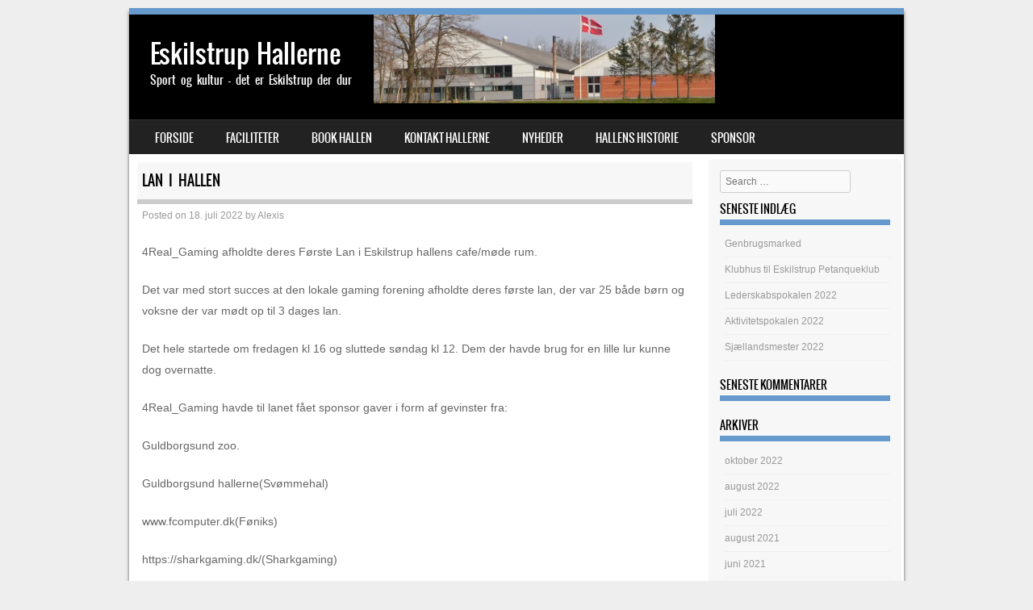

--- FILE ---
content_type: text/html; charset=UTF-8
request_url: http://eskilstruphallerne.dk/lan-i-hallen/
body_size: 7906
content:
<!DOCTYPE html>
<!--[if IE 8]>
<html id="ie8" lang="da-DK">
<![endif]-->
<!--[if !(IE 8) ]><!-->
<html lang="da-DK">
<!--<![endif]-->
<head>
<meta charset="UTF-8" />
<meta name="viewport" content="width=device-width" />

<link rel="profile" href="http://gmpg.org/xfn/11" />
<link rel="pingback" href="http://eskilstruphallerne.dk/xmlrpc.php" />
<!--[if lt IE 9]>
<script src="http://eskilstruphallerne.dk/wp-content/themes/sporty/js/html5.js" type="text/javascript"></script>
<![endif]-->

<title>Lan i Hallen &#8211; Eskilstrup Hallerne</title>
<meta name='robots' content='max-image-preview:large' />
	<style>img:is([sizes="auto" i], [sizes^="auto," i]) { contain-intrinsic-size: 3000px 1500px }</style>
	<link rel="alternate" type="application/rss+xml" title="Eskilstrup Hallerne &raquo; Feed" href="http://eskilstruphallerne.dk/feed/" />
<link rel="alternate" type="application/rss+xml" title="Eskilstrup Hallerne &raquo;-kommentar-feed" href="http://eskilstruphallerne.dk/comments/feed/" />
<link rel="alternate" type="application/rss+xml" title="Eskilstrup Hallerne &raquo; Lan i Hallen-kommentar-feed" href="http://eskilstruphallerne.dk/lan-i-hallen/feed/" />
<script type="text/javascript">
/* <![CDATA[ */
window._wpemojiSettings = {"baseUrl":"https:\/\/s.w.org\/images\/core\/emoji\/16.0.1\/72x72\/","ext":".png","svgUrl":"https:\/\/s.w.org\/images\/core\/emoji\/16.0.1\/svg\/","svgExt":".svg","source":{"concatemoji":"http:\/\/eskilstruphallerne.dk\/wp-includes\/js\/wp-emoji-release.min.js?ver=6.8.3"}};
/*! This file is auto-generated */
!function(s,n){var o,i,e;function c(e){try{var t={supportTests:e,timestamp:(new Date).valueOf()};sessionStorage.setItem(o,JSON.stringify(t))}catch(e){}}function p(e,t,n){e.clearRect(0,0,e.canvas.width,e.canvas.height),e.fillText(t,0,0);var t=new Uint32Array(e.getImageData(0,0,e.canvas.width,e.canvas.height).data),a=(e.clearRect(0,0,e.canvas.width,e.canvas.height),e.fillText(n,0,0),new Uint32Array(e.getImageData(0,0,e.canvas.width,e.canvas.height).data));return t.every(function(e,t){return e===a[t]})}function u(e,t){e.clearRect(0,0,e.canvas.width,e.canvas.height),e.fillText(t,0,0);for(var n=e.getImageData(16,16,1,1),a=0;a<n.data.length;a++)if(0!==n.data[a])return!1;return!0}function f(e,t,n,a){switch(t){case"flag":return n(e,"\ud83c\udff3\ufe0f\u200d\u26a7\ufe0f","\ud83c\udff3\ufe0f\u200b\u26a7\ufe0f")?!1:!n(e,"\ud83c\udde8\ud83c\uddf6","\ud83c\udde8\u200b\ud83c\uddf6")&&!n(e,"\ud83c\udff4\udb40\udc67\udb40\udc62\udb40\udc65\udb40\udc6e\udb40\udc67\udb40\udc7f","\ud83c\udff4\u200b\udb40\udc67\u200b\udb40\udc62\u200b\udb40\udc65\u200b\udb40\udc6e\u200b\udb40\udc67\u200b\udb40\udc7f");case"emoji":return!a(e,"\ud83e\udedf")}return!1}function g(e,t,n,a){var r="undefined"!=typeof WorkerGlobalScope&&self instanceof WorkerGlobalScope?new OffscreenCanvas(300,150):s.createElement("canvas"),o=r.getContext("2d",{willReadFrequently:!0}),i=(o.textBaseline="top",o.font="600 32px Arial",{});return e.forEach(function(e){i[e]=t(o,e,n,a)}),i}function t(e){var t=s.createElement("script");t.src=e,t.defer=!0,s.head.appendChild(t)}"undefined"!=typeof Promise&&(o="wpEmojiSettingsSupports",i=["flag","emoji"],n.supports={everything:!0,everythingExceptFlag:!0},e=new Promise(function(e){s.addEventListener("DOMContentLoaded",e,{once:!0})}),new Promise(function(t){var n=function(){try{var e=JSON.parse(sessionStorage.getItem(o));if("object"==typeof e&&"number"==typeof e.timestamp&&(new Date).valueOf()<e.timestamp+604800&&"object"==typeof e.supportTests)return e.supportTests}catch(e){}return null}();if(!n){if("undefined"!=typeof Worker&&"undefined"!=typeof OffscreenCanvas&&"undefined"!=typeof URL&&URL.createObjectURL&&"undefined"!=typeof Blob)try{var e="postMessage("+g.toString()+"("+[JSON.stringify(i),f.toString(),p.toString(),u.toString()].join(",")+"));",a=new Blob([e],{type:"text/javascript"}),r=new Worker(URL.createObjectURL(a),{name:"wpTestEmojiSupports"});return void(r.onmessage=function(e){c(n=e.data),r.terminate(),t(n)})}catch(e){}c(n=g(i,f,p,u))}t(n)}).then(function(e){for(var t in e)n.supports[t]=e[t],n.supports.everything=n.supports.everything&&n.supports[t],"flag"!==t&&(n.supports.everythingExceptFlag=n.supports.everythingExceptFlag&&n.supports[t]);n.supports.everythingExceptFlag=n.supports.everythingExceptFlag&&!n.supports.flag,n.DOMReady=!1,n.readyCallback=function(){n.DOMReady=!0}}).then(function(){return e}).then(function(){var e;n.supports.everything||(n.readyCallback(),(e=n.source||{}).concatemoji?t(e.concatemoji):e.wpemoji&&e.twemoji&&(t(e.twemoji),t(e.wpemoji)))}))}((window,document),window._wpemojiSettings);
/* ]]> */
</script>
<style id='wp-emoji-styles-inline-css' type='text/css'>

	img.wp-smiley, img.emoji {
		display: inline !important;
		border: none !important;
		box-shadow: none !important;
		height: 1em !important;
		width: 1em !important;
		margin: 0 0.07em !important;
		vertical-align: -0.1em !important;
		background: none !important;
		padding: 0 !important;
	}
</style>
<link rel='stylesheet' id='wp-block-library-css' href='http://eskilstruphallerne.dk/wp-includes/css/dist/block-library/style.min.css?ver=6.8.3' type='text/css' media='all' />
<style id='classic-theme-styles-inline-css' type='text/css'>
/*! This file is auto-generated */
.wp-block-button__link{color:#fff;background-color:#32373c;border-radius:9999px;box-shadow:none;text-decoration:none;padding:calc(.667em + 2px) calc(1.333em + 2px);font-size:1.125em}.wp-block-file__button{background:#32373c;color:#fff;text-decoration:none}
</style>
<style id='global-styles-inline-css' type='text/css'>
:root{--wp--preset--aspect-ratio--square: 1;--wp--preset--aspect-ratio--4-3: 4/3;--wp--preset--aspect-ratio--3-4: 3/4;--wp--preset--aspect-ratio--3-2: 3/2;--wp--preset--aspect-ratio--2-3: 2/3;--wp--preset--aspect-ratio--16-9: 16/9;--wp--preset--aspect-ratio--9-16: 9/16;--wp--preset--color--black: #000000;--wp--preset--color--cyan-bluish-gray: #abb8c3;--wp--preset--color--white: #ffffff;--wp--preset--color--pale-pink: #f78da7;--wp--preset--color--vivid-red: #cf2e2e;--wp--preset--color--luminous-vivid-orange: #ff6900;--wp--preset--color--luminous-vivid-amber: #fcb900;--wp--preset--color--light-green-cyan: #7bdcb5;--wp--preset--color--vivid-green-cyan: #00d084;--wp--preset--color--pale-cyan-blue: #8ed1fc;--wp--preset--color--vivid-cyan-blue: #0693e3;--wp--preset--color--vivid-purple: #9b51e0;--wp--preset--gradient--vivid-cyan-blue-to-vivid-purple: linear-gradient(135deg,rgba(6,147,227,1) 0%,rgb(155,81,224) 100%);--wp--preset--gradient--light-green-cyan-to-vivid-green-cyan: linear-gradient(135deg,rgb(122,220,180) 0%,rgb(0,208,130) 100%);--wp--preset--gradient--luminous-vivid-amber-to-luminous-vivid-orange: linear-gradient(135deg,rgba(252,185,0,1) 0%,rgba(255,105,0,1) 100%);--wp--preset--gradient--luminous-vivid-orange-to-vivid-red: linear-gradient(135deg,rgba(255,105,0,1) 0%,rgb(207,46,46) 100%);--wp--preset--gradient--very-light-gray-to-cyan-bluish-gray: linear-gradient(135deg,rgb(238,238,238) 0%,rgb(169,184,195) 100%);--wp--preset--gradient--cool-to-warm-spectrum: linear-gradient(135deg,rgb(74,234,220) 0%,rgb(151,120,209) 20%,rgb(207,42,186) 40%,rgb(238,44,130) 60%,rgb(251,105,98) 80%,rgb(254,248,76) 100%);--wp--preset--gradient--blush-light-purple: linear-gradient(135deg,rgb(255,206,236) 0%,rgb(152,150,240) 100%);--wp--preset--gradient--blush-bordeaux: linear-gradient(135deg,rgb(254,205,165) 0%,rgb(254,45,45) 50%,rgb(107,0,62) 100%);--wp--preset--gradient--luminous-dusk: linear-gradient(135deg,rgb(255,203,112) 0%,rgb(199,81,192) 50%,rgb(65,88,208) 100%);--wp--preset--gradient--pale-ocean: linear-gradient(135deg,rgb(255,245,203) 0%,rgb(182,227,212) 50%,rgb(51,167,181) 100%);--wp--preset--gradient--electric-grass: linear-gradient(135deg,rgb(202,248,128) 0%,rgb(113,206,126) 100%);--wp--preset--gradient--midnight: linear-gradient(135deg,rgb(2,3,129) 0%,rgb(40,116,252) 100%);--wp--preset--font-size--small: 13px;--wp--preset--font-size--medium: 20px;--wp--preset--font-size--large: 36px;--wp--preset--font-size--x-large: 42px;--wp--preset--spacing--20: 0.44rem;--wp--preset--spacing--30: 0.67rem;--wp--preset--spacing--40: 1rem;--wp--preset--spacing--50: 1.5rem;--wp--preset--spacing--60: 2.25rem;--wp--preset--spacing--70: 3.38rem;--wp--preset--spacing--80: 5.06rem;--wp--preset--shadow--natural: 6px 6px 9px rgba(0, 0, 0, 0.2);--wp--preset--shadow--deep: 12px 12px 50px rgba(0, 0, 0, 0.4);--wp--preset--shadow--sharp: 6px 6px 0px rgba(0, 0, 0, 0.2);--wp--preset--shadow--outlined: 6px 6px 0px -3px rgba(255, 255, 255, 1), 6px 6px rgba(0, 0, 0, 1);--wp--preset--shadow--crisp: 6px 6px 0px rgba(0, 0, 0, 1);}:where(.is-layout-flex){gap: 0.5em;}:where(.is-layout-grid){gap: 0.5em;}body .is-layout-flex{display: flex;}.is-layout-flex{flex-wrap: wrap;align-items: center;}.is-layout-flex > :is(*, div){margin: 0;}body .is-layout-grid{display: grid;}.is-layout-grid > :is(*, div){margin: 0;}:where(.wp-block-columns.is-layout-flex){gap: 2em;}:where(.wp-block-columns.is-layout-grid){gap: 2em;}:where(.wp-block-post-template.is-layout-flex){gap: 1.25em;}:where(.wp-block-post-template.is-layout-grid){gap: 1.25em;}.has-black-color{color: var(--wp--preset--color--black) !important;}.has-cyan-bluish-gray-color{color: var(--wp--preset--color--cyan-bluish-gray) !important;}.has-white-color{color: var(--wp--preset--color--white) !important;}.has-pale-pink-color{color: var(--wp--preset--color--pale-pink) !important;}.has-vivid-red-color{color: var(--wp--preset--color--vivid-red) !important;}.has-luminous-vivid-orange-color{color: var(--wp--preset--color--luminous-vivid-orange) !important;}.has-luminous-vivid-amber-color{color: var(--wp--preset--color--luminous-vivid-amber) !important;}.has-light-green-cyan-color{color: var(--wp--preset--color--light-green-cyan) !important;}.has-vivid-green-cyan-color{color: var(--wp--preset--color--vivid-green-cyan) !important;}.has-pale-cyan-blue-color{color: var(--wp--preset--color--pale-cyan-blue) !important;}.has-vivid-cyan-blue-color{color: var(--wp--preset--color--vivid-cyan-blue) !important;}.has-vivid-purple-color{color: var(--wp--preset--color--vivid-purple) !important;}.has-black-background-color{background-color: var(--wp--preset--color--black) !important;}.has-cyan-bluish-gray-background-color{background-color: var(--wp--preset--color--cyan-bluish-gray) !important;}.has-white-background-color{background-color: var(--wp--preset--color--white) !important;}.has-pale-pink-background-color{background-color: var(--wp--preset--color--pale-pink) !important;}.has-vivid-red-background-color{background-color: var(--wp--preset--color--vivid-red) !important;}.has-luminous-vivid-orange-background-color{background-color: var(--wp--preset--color--luminous-vivid-orange) !important;}.has-luminous-vivid-amber-background-color{background-color: var(--wp--preset--color--luminous-vivid-amber) !important;}.has-light-green-cyan-background-color{background-color: var(--wp--preset--color--light-green-cyan) !important;}.has-vivid-green-cyan-background-color{background-color: var(--wp--preset--color--vivid-green-cyan) !important;}.has-pale-cyan-blue-background-color{background-color: var(--wp--preset--color--pale-cyan-blue) !important;}.has-vivid-cyan-blue-background-color{background-color: var(--wp--preset--color--vivid-cyan-blue) !important;}.has-vivid-purple-background-color{background-color: var(--wp--preset--color--vivid-purple) !important;}.has-black-border-color{border-color: var(--wp--preset--color--black) !important;}.has-cyan-bluish-gray-border-color{border-color: var(--wp--preset--color--cyan-bluish-gray) !important;}.has-white-border-color{border-color: var(--wp--preset--color--white) !important;}.has-pale-pink-border-color{border-color: var(--wp--preset--color--pale-pink) !important;}.has-vivid-red-border-color{border-color: var(--wp--preset--color--vivid-red) !important;}.has-luminous-vivid-orange-border-color{border-color: var(--wp--preset--color--luminous-vivid-orange) !important;}.has-luminous-vivid-amber-border-color{border-color: var(--wp--preset--color--luminous-vivid-amber) !important;}.has-light-green-cyan-border-color{border-color: var(--wp--preset--color--light-green-cyan) !important;}.has-vivid-green-cyan-border-color{border-color: var(--wp--preset--color--vivid-green-cyan) !important;}.has-pale-cyan-blue-border-color{border-color: var(--wp--preset--color--pale-cyan-blue) !important;}.has-vivid-cyan-blue-border-color{border-color: var(--wp--preset--color--vivid-cyan-blue) !important;}.has-vivid-purple-border-color{border-color: var(--wp--preset--color--vivid-purple) !important;}.has-vivid-cyan-blue-to-vivid-purple-gradient-background{background: var(--wp--preset--gradient--vivid-cyan-blue-to-vivid-purple) !important;}.has-light-green-cyan-to-vivid-green-cyan-gradient-background{background: var(--wp--preset--gradient--light-green-cyan-to-vivid-green-cyan) !important;}.has-luminous-vivid-amber-to-luminous-vivid-orange-gradient-background{background: var(--wp--preset--gradient--luminous-vivid-amber-to-luminous-vivid-orange) !important;}.has-luminous-vivid-orange-to-vivid-red-gradient-background{background: var(--wp--preset--gradient--luminous-vivid-orange-to-vivid-red) !important;}.has-very-light-gray-to-cyan-bluish-gray-gradient-background{background: var(--wp--preset--gradient--very-light-gray-to-cyan-bluish-gray) !important;}.has-cool-to-warm-spectrum-gradient-background{background: var(--wp--preset--gradient--cool-to-warm-spectrum) !important;}.has-blush-light-purple-gradient-background{background: var(--wp--preset--gradient--blush-light-purple) !important;}.has-blush-bordeaux-gradient-background{background: var(--wp--preset--gradient--blush-bordeaux) !important;}.has-luminous-dusk-gradient-background{background: var(--wp--preset--gradient--luminous-dusk) !important;}.has-pale-ocean-gradient-background{background: var(--wp--preset--gradient--pale-ocean) !important;}.has-electric-grass-gradient-background{background: var(--wp--preset--gradient--electric-grass) !important;}.has-midnight-gradient-background{background: var(--wp--preset--gradient--midnight) !important;}.has-small-font-size{font-size: var(--wp--preset--font-size--small) !important;}.has-medium-font-size{font-size: var(--wp--preset--font-size--medium) !important;}.has-large-font-size{font-size: var(--wp--preset--font-size--large) !important;}.has-x-large-font-size{font-size: var(--wp--preset--font-size--x-large) !important;}
:where(.wp-block-post-template.is-layout-flex){gap: 1.25em;}:where(.wp-block-post-template.is-layout-grid){gap: 1.25em;}
:where(.wp-block-columns.is-layout-flex){gap: 2em;}:where(.wp-block-columns.is-layout-grid){gap: 2em;}
:root :where(.wp-block-pullquote){font-size: 1.5em;line-height: 1.6;}
</style>
<link rel='stylesheet' id='style-css' href='http://eskilstruphallerne.dk/wp-content/themes/sporty/style.css?ver=1.8.2' type='text/css' media='all' />
<link rel='stylesheet' id='flexslider-css' href='http://eskilstruphallerne.dk/wp-content/themes/sporty/js/flexslider.css?ver=1.8.2' type='text/css' media='all' />
<script type="text/javascript" src="http://eskilstruphallerne.dk/wp-includes/js/jquery/jquery.min.js?ver=3.7.1" id="jquery-core-js"></script>
<script type="text/javascript" src="http://eskilstruphallerne.dk/wp-includes/js/jquery/jquery-migrate.min.js?ver=3.4.1" id="jquery-migrate-js"></script>
<script type="text/javascript" src="http://eskilstruphallerne.dk/wp-content/themes/sporty/js/jquery.flexslider-min.js?ver=6.8.3" id="flexslider-js"></script>
<script type="text/javascript" src="http://eskilstruphallerne.dk/wp-content/themes/sporty/js/flexslider-init.js?ver=6.8.3" id="flexslider-init-js"></script>
<script type="text/javascript" src="http://eskilstruphallerne.dk/wp-content/themes/sporty/js/keyboard-image-navigation.js?ver=20120203" id="keyboard-image-navigation-js"></script>
<link rel="https://api.w.org/" href="http://eskilstruphallerne.dk/wp-json/" /><link rel="alternate" title="JSON" type="application/json" href="http://eskilstruphallerne.dk/wp-json/wp/v2/posts/995" /><link rel="EditURI" type="application/rsd+xml" title="RSD" href="http://eskilstruphallerne.dk/xmlrpc.php?rsd" />
<meta name="generator" content="WordPress 6.8.3" />
<link rel="canonical" href="http://eskilstruphallerne.dk/lan-i-hallen/" />
<link rel='shortlink' href='http://eskilstruphallerne.dk/?p=995' />
<link rel="alternate" title="oEmbed (JSON)" type="application/json+oembed" href="http://eskilstruphallerne.dk/wp-json/oembed/1.0/embed?url=http%3A%2F%2Feskilstruphallerne.dk%2Flan-i-hallen%2F" />
<link rel="alternate" title="oEmbed (XML)" type="text/xml+oembed" href="http://eskilstruphallerne.dk/wp-json/oembed/1.0/embed?url=http%3A%2F%2Feskilstruphallerne.dk%2Flan-i-hallen%2F&#038;format=xml" />

	<link rel="stylesheet" href="http://eskilstruphallerne.dk/wp-content/themes/sporty/css/blue.css" type="text/css" media="screen">
  <style rel="stylesheet" id="customizer-css">
            #wrap, #main,
        .main-navigation,
        .site-title,
        .site-description,
        .site-footer,
        #masthead-wrap,
        .flex-container {
          max-width: 960px;
        }
      </style>


<style type="text/css">.recentcomments a{display:inline !important;padding:0 !important;margin:0 !important;}</style>	<style type="text/css">
			.site-header img {
			display: block;
		}
			.site-title a,
		.site-description {
			color: #FFF !important;
		}
		</style>
	</head>

<body class="wp-singular post-template-default single single-post postid-995 single-format-standard wp-theme-sporty">
<div id="wrap">
<div id="page" class="hfeed site">
	<header id="masthead" class="site-header" role="banner">

	
	<ul class="social-media">
				
				
		        
        		
				
				
				
				
				
			
		
		
		
	</ul><!-- #social-icons-->
		<div class="site-introduction">
			<h1 class="site-title"><a href="http://eskilstruphallerne.dk/" title="Eskilstrup Hallerne" rel="home">Eskilstrup Hallerne</a></h1>
			<p class="site-description">Sport og kultur – det er Eskilstrup der dur</p>
		</div>
<!-- <div class="sponsor-block">
		<a href="http://eskilstruphallerne.dk/" title="Eskilstrup Hallerne" rel="home"><img src="" alt="Eskilstrup Hallerne"></a>
</div> -->
<nav role="navigation" class="site-navigation main-navigation">
			<h1 class="assistive-text">Menu</h1>
			<div class="assistive-text skip-link"><a href="#content" title="Skip to content">Skip to content</a></div>

			<div class="menu-grund-mennu-container"><ul id="menu-grund-mennu" class="menu"><li id="menu-item-89" class="menu-item menu-item-type-post_type menu-item-object-page menu-item-home menu-item-89"><a href="http://eskilstruphallerne.dk/">Forside</a></li>
<li id="menu-item-90" class="menu-item menu-item-type-post_type menu-item-object-page menu-item-has-children menu-item-90"><a href="http://eskilstruphallerne.dk/faciliteter/">Faciliteter</a>
<ul class="sub-menu">
	<li id="menu-item-91" class="menu-item menu-item-type-post_type menu-item-object-page menu-item-91"><a href="http://eskilstruphallerne.dk/faciliteter/hal-1/">Hal 1</a></li>
	<li id="menu-item-92" class="menu-item menu-item-type-post_type menu-item-object-page menu-item-92"><a href="http://eskilstruphallerne.dk/faciliteter/hal-2/">Hal 2</a></li>
	<li id="menu-item-93" class="menu-item menu-item-type-post_type menu-item-object-page menu-item-93"><a href="http://eskilstruphallerne.dk/faciliteter/fodbold-arealer/">Fodbold arealer</a></li>
	<li id="menu-item-94" class="menu-item menu-item-type-post_type menu-item-object-page menu-item-94"><a href="http://eskilstruphallerne.dk/faciliteter/skydebaner/">Skydebaner</a></li>
	<li id="menu-item-120" class="menu-item menu-item-type-post_type menu-item-object-page menu-item-120"><a href="http://eskilstruphallerne.dk/faciliteter/moedefaciliteter/">Mødefaciliteter</a></li>
</ul>
</li>
<li id="menu-item-107" class="menu-item menu-item-type-post_type menu-item-object-page menu-item-107"><a href="http://eskilstruphallerne.dk/book-hallen/">Book Hallen</a></li>
<li id="menu-item-100" class="menu-item menu-item-type-custom menu-item-object-custom menu-item-has-children menu-item-100"><a>Kontakt Hallerne</a>
<ul class="sub-menu">
	<li id="menu-item-97" class="menu-item menu-item-type-post_type menu-item-object-page menu-item-97"><a href="http://eskilstruphallerne.dk/halinspektoer/">Halinspektør</a></li>
	<li id="menu-item-98" class="menu-item menu-item-type-post_type menu-item-object-page menu-item-98"><a href="http://eskilstruphallerne.dk/halbestyrelsen/">Halbestyrelsen</a></li>
	<li id="menu-item-104" class="menu-item menu-item-type-post_type menu-item-object-page menu-item-104"><a href="http://eskilstruphallerne.dk/foreningerne/">Foreningerne</a></li>
</ul>
</li>
<li id="menu-item-99" class="menu-item menu-item-type-post_type menu-item-object-page current_page_parent menu-item-99"><a href="http://eskilstruphallerne.dk/nyheder/">Nyheder</a></li>
<li id="menu-item-126" class="menu-item menu-item-type-post_type menu-item-object-page menu-item-126"><a href="http://eskilstruphallerne.dk/hallens-historie/">Hallens historie</a></li>
<li id="menu-item-174" class="menu-item menu-item-type-post_type menu-item-object-page menu-item-174"><a href="http://eskilstruphallerne.dk/sponsor/">Sponsor</a></li>
</ul></div>		</nav><!-- .site-navigation .main-navigation -->

					<a href="http://eskilstruphallerne.dk/" title="Eskilstrup Hallerne" rel="home">
				<img src="http://eskilstruphallerne.dk/wp-content/uploads/2015/02/Top-logo.png" />
			</a>
		

	</header><!-- #masthead .site-header -->
	<div id="main" class="site-main">

		<div id="primary" class="content-area">
			<div id="content" class="site-content" role="main">

			
				
<article id="post-995" class="post-995 post type-post status-publish format-standard hentry category-uncategorized">
<div class="blog-image">
				    </div>
	<header class="entry-header">
		<h1 class="entry-title">Lan i Hallen</h1>

		<div class="entry-meta">
			Posted on <a href="http://eskilstruphallerne.dk/lan-i-hallen/" title="19:47" rel="bookmark"><time class="entry-date" datetime="2022-07-18T19:47:04+02:00" pubdate>18. juli 2022</time></a><span class="byline"> by <span class="author vcard"><a class="url fn n" href="http://eskilstruphallerne.dk/author/alexis/" title="View all posts by Alexis" rel="author">Alexis</a></span></span>		</div><!-- .entry-meta -->
	</header><!-- .entry-header -->

	<div class="entry-content">
		
<p>4Real_Gaming afholdte deres Første Lan i Eskilstrup hallens cafe/møde rum.</p>
<p>Det var med stort succes at den lokale gaming forening afholdte deres første lan, der var 25 både børn og voksne der var mødt op til 3 dages lan.</p>
<p>Det hele startede om fredagen kl 16 og sluttede søndag kl 12. Dem der havde brug for en lille lur kunne dog overnatte.</p>
<p>4Real_Gaming havde til lanet fået sponsor gaver i form af gevinster fra:</p>
<p>Guldborgsund zoo.</p>
<p>Guldborgsund hallerne(Svømmehal)</p>
<p>www.fcomputer.dk(Føniks)</p>
<p>https://sharkgaming.dk/(Sharkgaming)</p>
<p>sport24 Nykøbing F.</p>
<p> </p>
<p> </p>



<figure class="wp-block-image size-large"><a href="http://eskilstruphallerne.dk/wp-content/uploads/2022/07/252267151_1062450661264494_2526881645713342816_n.jpg"><img fetchpriority="high" decoding="async" width="1024" height="577" src="http://eskilstruphallerne.dk/wp-content/uploads/2022/07/252267151_1062450661264494_2526881645713342816_n-1024x577.jpg" alt="" class="wp-image-996" srcset="http://eskilstruphallerne.dk/wp-content/uploads/2022/07/252267151_1062450661264494_2526881645713342816_n-1024x577.jpg 1024w, http://eskilstruphallerne.dk/wp-content/uploads/2022/07/252267151_1062450661264494_2526881645713342816_n-300x169.jpg 300w, http://eskilstruphallerne.dk/wp-content/uploads/2022/07/252267151_1062450661264494_2526881645713342816_n-768x432.jpg 768w, http://eskilstruphallerne.dk/wp-content/uploads/2022/07/252267151_1062450661264494_2526881645713342816_n-1536x865.jpg 1536w, http://eskilstruphallerne.dk/wp-content/uploads/2022/07/252267151_1062450661264494_2526881645713342816_n-2x1.jpg 2w, http://eskilstruphallerne.dk/wp-content/uploads/2022/07/252267151_1062450661264494_2526881645713342816_n-700x394.jpg 700w, http://eskilstruphallerne.dk/wp-content/uploads/2022/07/252267151_1062450661264494_2526881645713342816_n.jpg 2000w" sizes="(max-width: 1024px) 100vw, 1024px" /></a></figure>



<figure class="wp-block-image size-large"><a href="http://eskilstruphallerne.dk/wp-content/uploads/2022/07/252136106_1062451031264457_3595776755300866245_n.jpg"><img decoding="async" width="1024" height="577" src="http://eskilstruphallerne.dk/wp-content/uploads/2022/07/252136106_1062451031264457_3595776755300866245_n-1024x577.jpg" alt="" class="wp-image-997" srcset="http://eskilstruphallerne.dk/wp-content/uploads/2022/07/252136106_1062451031264457_3595776755300866245_n-1024x577.jpg 1024w, http://eskilstruphallerne.dk/wp-content/uploads/2022/07/252136106_1062451031264457_3595776755300866245_n-300x169.jpg 300w, http://eskilstruphallerne.dk/wp-content/uploads/2022/07/252136106_1062451031264457_3595776755300866245_n-768x432.jpg 768w, http://eskilstruphallerne.dk/wp-content/uploads/2022/07/252136106_1062451031264457_3595776755300866245_n-1536x865.jpg 1536w, http://eskilstruphallerne.dk/wp-content/uploads/2022/07/252136106_1062451031264457_3595776755300866245_n-2x1.jpg 2w, http://eskilstruphallerne.dk/wp-content/uploads/2022/07/252136106_1062451031264457_3595776755300866245_n-700x394.jpg 700w, http://eskilstruphallerne.dk/wp-content/uploads/2022/07/252136106_1062451031264457_3595776755300866245_n.jpg 2000w" sizes="(max-width: 1024px) 100vw, 1024px" /></a></figure>



<figure class="wp-block-image size-large"><a href="http://eskilstruphallerne.dk/wp-content/uploads/2022/07/252062304_1062450851264475_4825731654391708552_n.jpg"><img decoding="async" width="1024" height="577" src="http://eskilstruphallerne.dk/wp-content/uploads/2022/07/252062304_1062450851264475_4825731654391708552_n-1024x577.jpg" alt="" class="wp-image-998" srcset="http://eskilstruphallerne.dk/wp-content/uploads/2022/07/252062304_1062450851264475_4825731654391708552_n-1024x577.jpg 1024w, http://eskilstruphallerne.dk/wp-content/uploads/2022/07/252062304_1062450851264475_4825731654391708552_n-300x169.jpg 300w, http://eskilstruphallerne.dk/wp-content/uploads/2022/07/252062304_1062450851264475_4825731654391708552_n-768x432.jpg 768w, http://eskilstruphallerne.dk/wp-content/uploads/2022/07/252062304_1062450851264475_4825731654391708552_n-1536x865.jpg 1536w, http://eskilstruphallerne.dk/wp-content/uploads/2022/07/252062304_1062450851264475_4825731654391708552_n-2x1.jpg 2w, http://eskilstruphallerne.dk/wp-content/uploads/2022/07/252062304_1062450851264475_4825731654391708552_n-700x394.jpg 700w, http://eskilstruphallerne.dk/wp-content/uploads/2022/07/252062304_1062450851264475_4825731654391708552_n.jpg 2000w" sizes="(max-width: 1024px) 100vw, 1024px" /></a></figure>



<figure class="wp-block-image size-large"><a href="http://eskilstruphallerne.dk/wp-content/uploads/2022/07/251905240_1062451237931103_254891661834707177_n.jpg"><img loading="lazy" decoding="async" width="1024" height="577" src="http://eskilstruphallerne.dk/wp-content/uploads/2022/07/251905240_1062451237931103_254891661834707177_n-1024x577.jpg" alt="" class="wp-image-999" srcset="http://eskilstruphallerne.dk/wp-content/uploads/2022/07/251905240_1062451237931103_254891661834707177_n-1024x577.jpg 1024w, http://eskilstruphallerne.dk/wp-content/uploads/2022/07/251905240_1062451237931103_254891661834707177_n-300x169.jpg 300w, http://eskilstruphallerne.dk/wp-content/uploads/2022/07/251905240_1062451237931103_254891661834707177_n-768x432.jpg 768w, http://eskilstruphallerne.dk/wp-content/uploads/2022/07/251905240_1062451237931103_254891661834707177_n-1536x865.jpg 1536w, http://eskilstruphallerne.dk/wp-content/uploads/2022/07/251905240_1062451237931103_254891661834707177_n-2x1.jpg 2w, http://eskilstruphallerne.dk/wp-content/uploads/2022/07/251905240_1062451237931103_254891661834707177_n-700x394.jpg 700w, http://eskilstruphallerne.dk/wp-content/uploads/2022/07/251905240_1062451237931103_254891661834707177_n.jpg 2000w" sizes="auto, (max-width: 1024px) 100vw, 1024px" /></a></figure>
			</div><!-- .entry-content -->

	<footer class="entry-meta">
		Bookmark the <a href="http://eskilstruphallerne.dk/lan-i-hallen/" title="Permalink to Lan i Hallen" rel="bookmark">permalink</a>.
			</footer><!-- .entry-meta -->
</article><!-- #post-995 -->

					<nav role="navigation" id="nav-below" class="site-navigation post-navigation">
		<h1 class="assistive-text">Post navigation</h1>

	
		<div class="nav-previous"><a href="http://eskilstruphallerne.dk/50-aars-jubilaeer/" rel="prev"><span class="meta-nav">&larr;</span> 50 års Jubilæer</a></div>		<div class="nav-next"><a href="http://eskilstruphallerne.dk/sjaellandsmester-2022/" rel="next">Sjællandsmester 2022 <span class="meta-nav">&rarr;</span></a></div>
	
	</nav><!-- #nav-below -->
	
				
			
			</div><!-- #content .site-content -->
		</div><!-- #primary .content-area -->

		<div id="secondary" class="widget-area" role="complementary">
						<aside id="search-2" class="widget widget_search">	<form method="get" id="searchform" action="http://eskilstruphallerne.dk/" role="search">
		<label for="s" class="assistive-text">Search</label>
		<input type="text" class="field" name="s" value="" id="s" placeholder="Search &hellip;" />
		<input type="submit" class="submit" name="submit" id="searchsubmit" value="Search" />
	</form>
</aside>
		<aside id="recent-posts-2" class="widget widget_recent_entries">
		<h1 class="widget-title">Seneste indlæg</h1>
		<ul>
											<li>
					<a href="http://eskilstruphallerne.dk/genbrugsmarked/">Genbrugsmarked</a>
									</li>
											<li>
					<a href="http://eskilstruphallerne.dk/klubhus-til-eskilstrup-petanqueklub/">Klubhus til Eskilstrup Petanqueklub</a>
									</li>
											<li>
					<a href="http://eskilstruphallerne.dk/lederskabspokalen-2022/">Lederskabspokalen 2022</a>
									</li>
											<li>
					<a href="http://eskilstruphallerne.dk/aktivitetspokalen-2022/">Aktivitetspokalen 2022</a>
									</li>
											<li>
					<a href="http://eskilstruphallerne.dk/sjaellandsmester-2022/">Sjællandsmester 2022</a>
									</li>
					</ul>

		</aside><aside id="recent-comments-2" class="widget widget_recent_comments"><h1 class="widget-title">Seneste kommentarer</h1><ul id="recentcomments"></ul></aside><aside id="archives-2" class="widget widget_archive"><h1 class="widget-title">Arkiver</h1>
			<ul>
					<li><a href='http://eskilstruphallerne.dk/2022/10/'>oktober 2022</a></li>
	<li><a href='http://eskilstruphallerne.dk/2022/08/'>august 2022</a></li>
	<li><a href='http://eskilstruphallerne.dk/2022/07/'>juli 2022</a></li>
	<li><a href='http://eskilstruphallerne.dk/2021/08/'>august 2021</a></li>
	<li><a href='http://eskilstruphallerne.dk/2021/06/'>juni 2021</a></li>
			</ul>

			</aside><aside id="categories-2" class="widget widget_categories"><h1 class="widget-title">Kategorier</h1>
			<ul>
					<li class="cat-item cat-item-1"><a href="http://eskilstruphallerne.dk/category/uncategorized/">Uncategorized</a>
</li>
			</ul>

			</aside><aside id="meta-2" class="widget widget_meta"><h1 class="widget-title">Meta</h1>
		<ul>
						<li><a href="http://eskilstruphallerne.dk/wp-login.php">Log ind</a></li>
			<li><a href="http://eskilstruphallerne.dk/feed/">Indlægsfeed</a></li>
			<li><a href="http://eskilstruphallerne.dk/comments/feed/">Kommentarfeed</a></li>

			<li><a href="https://wordpress.org/">WordPress.org</a></li>
		</ul>

		</aside>		</div><!-- #secondary .widget-area -->

		<div id="tertiary" class="widget-area" role="supplementary">
						</div><!-- #tertiary .widget-area -->
	</div><!-- #main .site-main -->

	<footer id="colophon" class="site-footer" role="contentinfo">
    
    <div class="section group">
    
	<div class="col span_1_of_3">
             <div class="widget">
			<h4>Widget Ready</h4>            <p>This left column is widget ready! Add one in the admin panel.</p>            </div>     
	  
		</div>
        
	<div class="col span_1_of_3">
	         <div class="widget">
			<h4>Widget Ready</h4>            <p>This center column is widget ready! Add one in the admin panel.</p>            </div>     
	 

	</div>
    
	<div class="col span_1_of_3">
	         <div class="widget">
			<h4>Widget Ready</h4>            <p>This right column is widget ready! Add one in the admin panel.</p>            </div>     
	 
	</div>
	</div>

		 <div class="site-info">
            <a href="http://www.templateexpress.com/sporty-theme/">
            Sporty free WordPress Sports Theme</a>
            Powered By WordPress 		</div><!-- .site-info -->
	</footer><!-- #colophon .site-footer -->
    <a href="#top" id="smoothup"></a>
</div><!-- #page .hfeed .site -->
</div><!-- end of wrapper -->
<script type="speculationrules">
{"prefetch":[{"source":"document","where":{"and":[{"href_matches":"\/*"},{"not":{"href_matches":["\/wp-*.php","\/wp-admin\/*","\/wp-content\/uploads\/*","\/wp-content\/*","\/wp-content\/plugins\/*","\/wp-content\/themes\/sporty\/*","\/*\\?(.+)"]}},{"not":{"selector_matches":"a[rel~=\"nofollow\"]"}},{"not":{"selector_matches":".no-prefetch, .no-prefetch a"}}]},"eagerness":"conservative"}]}
</script>
<link rel='stylesheet' id='comments_evolved_tabs_css-css' href='http://eskilstruphallerne.dk/wp-content/plugins/gplus-comments/assets/styles/plugin.css?ver=1.6.3' type='text/css' media='all' />
<script type="text/javascript" src="http://eskilstruphallerne.dk/wp-includes/js/jquery/ui/core.min.js?ver=1.13.3" id="jquery-ui-core-js"></script>
<script type="text/javascript" src="http://eskilstruphallerne.dk/wp-includes/js/jquery/ui/tabs.min.js?ver=1.13.3" id="jquery-ui-tabs-js"></script>
<script type="text/javascript" src="http://eskilstruphallerne.dk/wp-content/themes/sporty/js/small-menu.js?ver=20120207" id="small-menu-js"></script>
<script type="text/javascript" src="http://eskilstruphallerne.dk/wp-content/themes/sporty/js/smoothscroll.js?ver=6.8.3" id="smoothup-js"></script>
<!-- Comments Evolved plugin -->
<script>jQuery("#comments-evolved-tabs").tabs();</script>
<!-- //Comments Evolved plugin -->

</body>
</html>

--- FILE ---
content_type: text/css
request_url: http://eskilstruphallerne.dk/wp-content/themes/sporty/css/blue.css
body_size: 541
content:
/**
 * @package sporty
 * @since sporty 1.0
 * inspired by: http://www.colourlovers.com/palette/59489/Kotaku
 *
 *
 */
#wrap {
	border-top: 8px solid #6699CC;
}

.main-navigation li.current_page_item, #main-navigation li.current-menu-parent,
.menu-top-menu-container .current-menu-item {
    background: #6699CC;
}
.main-navigation li:hover a{
	background-color: #6699CC;
}
.main-navigation > li > a, .main-navigation li.current_page_ancestor a {
	background-color: #6699CC;
}
.main-navigation li.current_page_item,  #main-navigation li.current-menu-parent{background: #6699CC;}
.main-navigation li.current_page_item:hover a,#main-navigation li.current_page_item:hover{background: #6699CC;}
.main-navigation li.current-menu-parent:hover > a{background: #6699CC!important;}
.main-navigation li.current-menu-parent ul.sub-menu li.current_page_item {background-color: #6699CC!important;}

.main-navigation ul ul li a:hover,#main-navigation ul ul li a:hover i, .main-navigation li.current-menu-parent ul.sub-menu li.current_page_item a   {
	color: #6699CC!important;
}

.sticky h1{
	border-bottom: 6px solid #6699CC;
}
.stickymore a:hover{
	color: #6699CC;
}
.featuretext_top {
	background-color: #6699CC;
}
.featuretext_top h3{
	color: #FFF;
}
.site-footer {
	border-top: 4px solid #6699CC;
}
.entry-content a, .entry-content a:visited, .entry-summary a, .entry-summary a:visited{
    color: #6699CC;
}

.main-small-navigation li:hover > a,
.main-small-navigation li.current_page_item a,
.main-small-navigation li.current-menu-item a,
.main-small-navigation ul ul a:hover {
	color: #6699CC;
}

.home_widget h4 {
    border-bottom: 7px solid #6699CC;
}
.widget-title {
    border-bottom: 7px solid #6699CC;
}
.flex-caption-title {
    border-bottom: 1px solid #6699CC;
}

.site-description {
	color: #6699CC;
}
